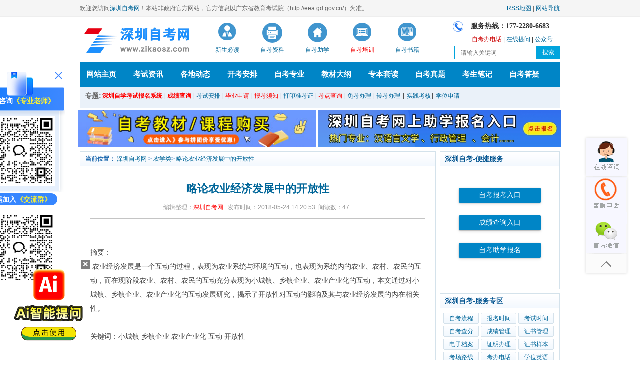

--- FILE ---
content_type: text/html
request_url: http://www.zikaosz.com/lw_nxl/15588.html
body_size: 10315
content:
<!DOCTYPE html PUBLIC "-//W3C//DTD XHTML 1.0 Transitional//EN" "http://www.w3.org/TR/xhtml1/DTD/xhtml1-transitional.dtd">
<html xmlns="http://www.w3.org/1999/xhtml">
<head>
<meta http-equiv="Content-Type" content="text/html; charset=utf-8" />
<title>略论农业经济发展中的开放性 - 深圳自考网</title>
<meta name="keywords" content="略论农业经济发展中的开放性,深圳自考,深圳自考网" />
<meta name="description" content="" />
<!--[内容页面标准代码]-->
<meta property="og:site_name" content="深圳自考网" />
<meta property="og:type" content="article"/>
<meta property="og:title" content="略论农业经济发展中的开放性_深圳自考网"/>
<meta property="og:keywords" content="略论农业经济发展中的开放性,深圳自考,深圳自考网"/>
<meta property="og:description" content=""/>
<meta property="article:published_time" content="2018-05-24CST14:20:53+00:00" />
<meta property="article:modified_time" content="2018-05-24CST14:20:53+00:00" />
<meta property="article:tag" content="略论农业经济发展中的开放性,深圳自考,深圳自考网" /> 
<meta property="og:url" content="http://www.zikaosz.com/lw_nxl/15588.html"/>
<meta property="og:image" content="http://www.zikaosz.com"/>
<meta property="og:site_name" content="深圳自考网"/>
<meta property="og:release_date" content="2018-05-24 14:20:53"/>
<!--[头条时间因子]-->
<link rel="canonical" href="http://www.zikaosz.com/lw_nxl/15588.html" />  
<meta property="bytedance:published_time" content="2018-05-24CST14:20:53+01:00" />
<meta property="bytedance:updated_time" content="2018-05-24CST14:20:53+01:00" />
<meta name="author" content="深圳自考网"/>
<meta name="copyright" content="深圳自考网">
<!--[/内容页面标准代码]-->
<base target="_blank">
<link href="/template/eyou/pc/css/zkys.css" rel="stylesheet" media="screen" type="text/css" />
<link href="/template/eyou/pc/css/global.css" rel="stylesheet" media="screen" type="text/css" />
</head>
<script language="javascript">
function fontZoom(size){ 
document.getElementById('detial_text').style.fontSize=size+'px';
}
</script>

<body class="articlelist">
<script src="/template/eyou/pc/js/jquery-1.8.3.min.js" type="text/javascript"></script>
<!--左侧浮动kf/交流群/公众号/小程序/二维码-->
<script src="http://www.gdszkw.com/template/gdzkw/pc/js/wx-app-ewm.js"></script> 
<script src="/template/eyou/pc/js/zx.js" type="text/javascript"></script>
<!--baidu统计-53kf-->
<script src="/template/eyou/pc/js/tongji.js" type="text/javascript"></script>
<link href="/template/eyou/pc/css/global.css" rel="stylesheet" media="screen" type="text/css" />

<style>
#topadvertisement {
	height: 90px;
	position: relative;
}
.ad {
	width: 100%;
	height: 90px;
background: url( {
eyou:global name='web_templets_pc' /
}
/images/top_2020.jpg) no-repeat center;
}
#topadvertisement div.ad2 {
	display: block;
	height: 90px;
	position: fixed;
	left: 50%;
	width: 50%;
	z-index: 7998;
	top: 37px;
}
#topadvertisement img {
	width: 27px;
	height: 27px;
	position: fixed;
	text-decoration: none;
	right: 1px;
	bottom: 73px;
	cursor: pointer;
	z-index: 7999;
}
</style>

<!--topad-->  
<script type="text/javascript" src="http://www.gdszkw.com/template/gdzkw/pc/js/top_ad.js"></script>
<!--topad-end-->

<div class="header_top">
  <div class="w960 center"> <span id="time" class="time">欢迎您访问<a href="http://www.zikaosz.com/" title="深圳自考网-深圳市自考网">深圳自考网</a>！本站<!--由《<a href="http://www.zikaosz.com/peixun/#a4" target=_blank>帕思教育培训中心</a>》提供助学服务，-->非政府官方网站，官方信息以广东省教育考试院（http://eea.gd.gov.cn/）为准。</span> <span style="float:right;"><a href="/sitemap.xml" target=_blank>RSS地图</a> | <a href="/wzdh/" target=_blank>网站导航</a></span> </div>
</div>
<a href="/" target="_blank" style="display:none;">
<div class="ad"></div>
</a>
<div class="header">
  <div class="top w960 center">
    <div class="title">
      <h1><a href="http://www.zikaosz.com/" target="_blank" title="深圳自考网" ><img src="/template/eyou/pc/images/logo.jpg" alt="深圳自考网LOGO"/></a> </h1>
    </div>
    <div class="channel">
      <ul>
        <li><a href="/ksjs/" class="home" title="深圳自考考试介绍" target="_blank" >新生必读</a></li>
        <li><a href="/zl/" class="ask" title="深圳自考自考资料">自考资料</a></li>
        <li><a href="/zsjz/"  class="query" title="深圳自考助学报名">自考助学</a></li>
        <li><a href="/peixun/" class="net"  title="深圳自考网培训招生" target="_blank" ><span class="red">自考培训</span></a></li>
        <li class="last"><a href="http://www.zikaosz.com/hot/25480.html" class="blog" target="_blank"   title="深圳自考网考试用书">自考书籍</a></li>
      </ul>
    </div>
    <div class="countdown">
      <p class="fr an1 tel"> 服务热线：177-2280-6683 </p>
      <p class="fr1"><a href="/szzkb/" target="_blank" title="深圳市及各区自考办地址及电话"><font color="#c00">自考办电话</font></a> | <a href="/lxwm/26283.html" target="_blank" title="深圳自考网在线提问">在线提问</a> | <a href="/weixin/" target="_blank" title="深圳自考网微信公众号">公众号</a></p>
      <!-- 搜索 -->
      <script charset="utf-8" language="javascript" src="/template/eyou/pc/js/ss_idx.js"></script>
      <!-- end -->
	</div>
    <!--NAV_END--> 
  </div>
  <!-- //top --> 
  <!-- //菜单 -->
  <div class="newSeowhyNav">
    <div class="navleft"></div>
    <ul>
      <li><a href='/'  target="_blank" >网站主页</a></li>
      <li><a href='/news/'  rel='dropmenu2' target="_blank" >考试资讯</a></li>
      <li><a href='/szzk/' target="_blank"  >各地动态</a></li>
      <li><a href='/ksap/' target="_blank"  >开考安排</a></li>
      <li><a href='/zy/'  target="_blank" >自考专业</a></li>
      <li><a href='/jcdg/' target="_blank" >教材大纲</a></li>
      <li><a href='/zbld/' target="_blank" rel="nofollow">专本套读</a></li>
      <li><a href='/lnzt/' target="_blank" >自考真题</a></li>
      <li><a href='/ksbj/'  target="_blank" rel="nofollow">考生笔记</a></li>
      <li><a href='/zkdy/'  target="_blank" >自考答疑</a></li>
    </ul>
    <div class="navright"></div>
  </div>
  <div class="module blue mT10 wrapper w963">
    <div class="top">
      <div class="search">
        <div class="form"> </div>
        <div class="subnav1" > <span style="float:left; color:#666666; font-weight:bold; font-size:14px;">专题:</span> <!--<a href="/zxbm/" target="_blank" >自考助学报名系统</a>| --><a href="/selfec/" style="color:#FF0000; font-weight:bold;" >深圳自学考试报名系统</a>| <a href="/cjcxxt/"  title="深圳自考分数查询" style="color:#FF0000; font-weight:bold;"><font >成绩查询</font></a>| <a href="/ksap/" target="_blank"  >考试安排</a>| <a href="/bysq/" style="color:#FF0000;" >毕业申请</a>| <a href="/zklc/" target="_blank" style="color:#FF0000;">报考须知</a>| <a href="/wd_zkz/" target="_blank" >打印准考证</a>| <a href="/kclx/" style="color:#FF0000;">考点查询</a>| <a href="/mkzc/">免考办理</a>| <a href="/zkgd/">转考办理</a> | <a href="/sjkh/">实践考核</a>| <a href="/xwsq/" >学位申请</a> </div>
      </div>
      <!-- //search --> 
    </div>
  </div>
 <script type="text/javascript" src="/template/eyou/pc/js/2021adv.js"></script> 
</div>
</div>
<!-- //header --> 

<!-- /header -->
<div class="main clearfix">
<div class="main_point">
  <div class="side">
    <div class="tit">
      <div class="position"><b>当前位置：</b> <a href="http://www.zikaosz.com/">深圳自考网</a> >
<a href="/lw_nxl/">农学类</a>>
<a href="http://www.zikaosz.com/lw_nxl/15588.html">略论农业经济发展中的开放性</a></div>
    </div>
    <div class="content detail">
      <h1><a href="http://www.zikaosz.com/lw_nxl/15588.html">略论农业经济发展中的开放性</a></h1>
      <p class="info"><span>编辑整理：<a href="http://www.zikaosz.com/">深圳自考网</a></span> <span>发布时间：2018-05-24 14:20:53</span><span>阅读数：<script type="text/javascript">
    function tag_arcclick(aid)
    {
        var ajax = new XMLHttpRequest();
        ajax.open("get", "/index.php?m=api&c=Ajax&a=arcclick&aid="+aid+"&type=view", true);
        ajax.setRequestHeader("X-Requested-With","XMLHttpRequest");
        ajax.setRequestHeader("Content-type","application/x-www-form-urlencoded");
        ajax.send();
        ajax.onreadystatechange = function () {
            if (ajax.readyState==4 && ajax.status==200) {
        　　　　document.getElementById("eyou_arcclick_1721124350_"+aid).innerHTML = ajax.responseText;
          　}
        } 
    }
</script><i id="eyou_arcclick_1721124350_15588" class="eyou_arcclick" style="font-style:normal"></i> 
<script type="text/javascript">tag_arcclick(15588);</script></span></p>
      <div class="txt">
        <div id="detial_text"> <br>                             摘要：<BR>&nbsp;农业经济发展是一个互动的过程，表现为农业系统与环境的互动，也表现为系统内的农业、农村、农民的互动，而在现阶段农业、农村、农民的互动充分表现为小城镇、乡镇企业、农业产业化的互动，本文通过对小城镇、乡镇企业、农业产业化的互动发展研究，揭示了开放性对互动的影响及其与农业经济发展的内在相关性。&nbsp;<BR><BR>关键词：小城镇 乡镇企业 农业产业化 互动 开放性&nbsp;<BR><BR>&nbsp;小城镇、乡镇企业、农业产业化三者是一个有机结合的完整系统。系统内部诸要素之间，系统与外部环境之间，无时无刻不在进行着相互作用。马克思主义认为，矛盾是事物发展的根本动力，而矛盾就是相互作用。因此，小城镇、乡镇企业、农业产业化三者互动发展的动力就来自于三者各自内部诸要素之间的相互作用、三者之间的相互作用以及三者与外部环境之间的相互作用。相互作用是普遍的，但普遍的相互作用仅仅是可能性，而并非现实性，也就是说相互作用是需要条件的。而所谓开放性原则，就是不孤立地看待系统中的每一要素，承认并利用这种相互作用，通过制定各种，实施各种措施，破除各个要素间的阻碍，建立通道，创造条件，将要素间相互作用的可能性变为现实性，在作用中求互动，在互动中求发展。<BR>&nbsp;农村系统内部的相互作用与互动发展有赖于小城镇、乡镇企业、农业产业化三者之间的相互开放；系统与环境的相互作用与互动发展有赖于三者同步对外开放。无论是三者内部的开放还是对外开放都是在借助政府的“有形之手”与市场的“无形之手”，根据选择原理、比较优势原理、要素禀赋原理，不断发展外向性产业和产品，提高外向度的过程。这种开放性在经济发展实践中，一方面表现为政策引导（如，消除城乡二元结构的政策、优势产业扶持政策、消除地域分割和地方保护的政策等等），为互动发展创造条件；另一方面表现为市场推动(如，农业产业化链条的构建与延伸、乡镇企业集群的形成、小城镇对资源流动的聚辐等等)，为互动发展配置资源。<BR><BR>&nbsp;坚持开放性原则是小城镇、乡镇企业、农业产业化三者互动发展必然要求<BR><BR>&nbsp;首先，从国际大环境看，中国政府作为世贸组织的一员，有义务按照世贸组织规则的要求，逐步实现自己在相关领域对外开放的承诺。世贸组织是市场经济国家和地区的政府间组织，世贸组织对其成员起约束作用的是它那一套按照市场经济规则所制定的法律和法规。世贸组织的法律体系所规范的领域，主要可以分为四个大的方面，而这四个方面无不涉及农业、农村和农民问题。第一个方面是货物贸易领域，就是产品的进出口。这涉及到农产品的进出口问题，这会对我国农业产生较大影响，人们给予关注最多的就是这一领域。第二方面是服务业领域。作为世贸组织的成员，它的服务业领域也必须对外开放，这对我国的农业和农村经济必将产生越来越深刻的影响，因为外资的金融、保险和流通等经营性机构有可能在这样的背景下逐步进入我国的农业和农村。第三个方面是和前两个领域有关的知识产权问题。这和我国农业的关系也非常密切，因为这涉及到不少动植物品种以及有些农药、化肥的专利问题。第四就是投资领域。允许外资进入所有对外开放的经济和社会领域。小城镇、乡镇企业、农业产业化三者互动发展，必然要涉及贸易领域、服务业领域、知识产权领域和投资领域，在开放的大环境中，甚至可以说，没有这四个领域支持，小城镇、乡镇企业、农业产业化的发展将困难重重，更不用说三者互动发展。<BR>&nbsp;其次，从国内经济发展看，经过二十多年的不懈努力，中国的对外开放已经进入“引进来”和“走出去”相结合的新阶段。江泽民同志在十六大报告中指出：“适应经济全球化和加入世贸组织的新形势，在更大范围、更广领域和更高层次上参与国际经济技术合作和竞争，充分利用国际国内两个市场，优化资源配置，拓宽发展空间，以开放促改革促发展”。“坚持‘引进来’和‘走出去’相结合，全面提高对外开放水平”。 “走出去”首先是一个空间概念，于小城镇、乡镇企业、农业产业化而言就是利用各自的比较优势，提高核心竞争力，积极参与到国际资源市场的流通和分配当中去。同时，“走出去”又不仅仅是一个空间概念，它还应包括观念、政策和策略的开放性。因为，随着改革开放的深入和我国加入世贸组织，市场化、国际化的进程不断加快，我国农业面临着强有力的国际竞争。这种竞争是全方位的，外向型产业和产品如此，内向型产业和产品也是如此。也就是说，不管小城镇、乡镇企业、农业产业化面向的是谁，都应该同时利用国内和国际两大市场，始终把开放性作为三者互动发展的重要支撑点。<BR>&nbsp;再次，从深化农村经济体制改革看，随着农村经济体制改革的深化，城乡二元结构成为众多经济工作者的众矢之的，“跳出农业解决农业问题”，“跳出‘三农’解决‘三农’问题”的呼声日益高涨，这无疑是有道理的。但是，事实上，不只是城乡分割，还有行业分割、产业分割、部门分割、区域分割都桎梏着农村经济的发展，因此，当前和今后一段时间农村经济体制改革的重点正在于，统筹规划，系统协调，科学发展。一方面社会主义市场经济体系的基本特征之一就是统一开放性。统一开放的市场要求打破条块分割、地区封锁，商品和生产要素可以在不同行业、部门、地区、甚至国家之间自由流动。小城镇、乡镇企业、农业产业化三者所整合的资源有些是短缺的，如资金、技术等；有些是过剩的，如某些产品、一般劳动力等。让这些生产要素按照经济合理的原则进行流动和组合是三者互动发展的动力来源，而让三者处于统一开放的市场环境之中则是进行优化配置的前提。另一方面，小城镇、乡镇企业、农业产业化三者互动发展涉及的自变量、因变量很多，相关关系、因果关系交叉复杂，同时，生产的社会联系和交换的范围也在扩大，这都需要有一个更加开放的环境和制度安排。因此不断深化的农村经济体制改革，客观上要求为小城镇、乡镇企业、农业产业化三者互动发展创造更加广阔的空间，也客观上要求三者更加开放。<BR>&nbsp;坚持开放性，对促进小城镇、乡镇企业、农业产业化三者互动发展的持续健康运行是绝对重要的，但是，坚持开放，还要不忘保护。小城镇、乡镇企业、农业产业化三者互动发展从根本上依靠的是统一开放、竞争有序的市场体系，但由于农业自身的弱质性和农产品需求弹性较小等因素的影响，农业在市场竞争中处于不利的地位，完全依靠市场机制把经济资源配置到农村是不可能的，因此，政府必须发挥好宏观调控作用，即政府通过制定城乡协调发展政策，加强对农业的支持和保护，从根本上改变农业发展缺乏后劲的局面。从国际环境看，中国已成为世贸组织的一员。庞大的国际市场对中国农业而言，既是机遇也是挑战。农产品国际市场不完全是经济学意义上的竞争市场。政府对农业的支持，是建立、保持和提高农产品比较优势的重要因素。而我国对农业的支持力度明显不足。WTO认可我国在基期（1996—1998年）的综合支持量为294.02亿元，占农业总产值的1.44%，而同期我国农业税费负担不少于1200亿元，实际总的支持量为-900亿元，国内支持水平为-5%[1]。因此，深化税费政策、深化财政体制、金融体制和农村流通体制改革，并用足“绿箱政策”，用好“黄箱政策”，加大对农业的投入和保护力度，加强小城镇、乡镇企业、农业产业化互动发展中的薄弱环节，促进农村经济的全面发展，既是完善农村市场经济体制的客观要求，也是在城乡统一开放的市场体系中，解决“三农”问题不可或缺的措施。<BR><BR>&nbsp;该文为郑生权教授主持的河北省哲学社会科学基金项目：“小城镇、乡镇企业、农业产业化三者互动发展研究”课题的阶段性成果之一。<BR><BR>参考文献：<BR>&nbsp;[1] 朱希刚 提高农产品国际竞争力学术研讨会综述 农业经济问题 2002.12 P10
</span>
<span> </div>
        
		<div class="seo-btn-box seo-btn-box-one">
		    <div class="seo-btn-item"><a class="seo-btn-item-bd seo-btn-item-first" href="http://www.zikaosz.com/zxbm/" target="_blank" rel="noopener">我已了解，立即报名</a></div>
		    <div class="seo-btn-item"><a class="seo-btn-item-bd seo-btn-item-second ewm_tc2" href="http://www.zikaosz.com/lxwm/26283.html" target="_blank" rel="noopener">还不清楚，马上咨询</a></div> 
		</div>
      </div>
         
    <div style="padding: 10px 0px;line-height: 26px;font-size: 15px;color: #565656;border-top: 1px dashed #c4c4c4;border-bottom: 1px dashed #c4c4c4;">
    <p><b>本文标签：</b><a href="http://www.zikaosz.com/" target="_blank" title="深圳自考网">深圳自考</a>&nbsp;<a href="/lw_nxl/" target="_blank" title="农学类">农学类</a>&nbsp;<a href="http://www.zikaosz.com/lw_nxl/15588.html" target="_blank" title="略论农业经济发展中的开放性">略论农业经济发展中的开放性</a></p>
    <p><b>转载请注明：</b>文章转载自（<a href="http://www.zikaosz.com" title="深圳自考网">http://www.zikaosz.com</a>）</p>
    <p><b>本文地址：</b><a href="http://www.zikaosz.com/lw_nxl/15588.html" title="略论农业经济发展中的开放性">http://www.zikaosz.com/lw_nxl/15588.html</a></p>
    </div>

    <div id="hbzkw_share">             
               <div class="bdsharebuttonbox"><a href="#" class="bds_more" data-cmd="more">分享到：</a><a href="#" class="bds_qzone" data-cmd="qzone" title="分享到QQ空间">QQ空间</a><a href="#" class="bds_tsina" data-cmd="tsina" title="分享到新浪微博">新浪微博</a><a href="#" class="bds_tqq" data-cmd="tqq" title="分享到腾讯微博">腾讯微博</a><a href="#" class="bds_renren" data-cmd="renren" title="分享到人人网">人人网</a><a href="#" class="bds_weixin" data-cmd="weixin" title="分享到微信">微信</a></div>
<script>window._bd_share_config={"common":{"bdSnsKey":{},"bdText":"","bdMini":"1","bdMiniList":["mshare","qzone","tsina","bdysc","weixin","renren","tqq","bdxc","kaixin001","tqf","tieba","douban","bdhome","sqq","thx","ibaidu","meilishuo","mogujie","diandian","huaban","duitang","hx","fx","youdao","sdo","qingbiji","people","xinhua","mail","isohu","wealink","iguba","twi","h163","evernotecn","copy","print"],"bdPic":"","bdStyle":"0","bdSize":"32"},"share":{"bdSize":16}};with(document)0[(getElementsByTagName('head')[0]||body).appendChild(createElement('script')).src='http://bdimg.share.baidu.com/static/api/js/share.js?v=89860593.js?cdnversion='+~(-new Date()/36e5)];</script>       
                </div>
      <br/>
       <!--ad_weixin-->
         <div style="text-align: center;"><script src="/template/eyou/pc/js/adwx.js" type="text/javascript"></script></div>
        <div class="netx" style="font-size: 13px;color: #868686;margin-top: 0px">
        <p style="color:red;"><strong>《深圳自考网》免责声明：</strong></p>
        <p>1、由于考试政策等各方面情况的调整与变化，本网提供的考试信息仅供参考，最终考试信息请以省考试院及院校官方发布的信息为准。</p>
        <p>2、本站内容部分信息均来源网络收集整理或来源出处标注为其它媒体的稿件转载，免费转载出于非商业性学习目的，版权归原作者所有，如有内容与版权问题等请与本站联系。联系邮箱：812379481@qq.com </p>
      </div>
        <div class="netx">
          <p>
    <a href='/lw_nxl/14808.html' title='用知识产权解农业产业化之困'> 上一篇：用知识产权解农业产业化之困 </a>
</p>
          <p>
    <a href='/lw_nxl/15724.html' title='农业上市公司融资结构研究'> 下一篇：农业上市公司融资结构研究 </a>
</p>
        </div>
      </div>
    </div>
    <div class="side">
      <div class="tit">
        <h4 class="do">与《<a href="http://www.zikaosz.com/lw_nxl/15588.html">略论农业经济发展中的开放性</a>》的相关文章</h4>
      </div>
      <div class="content swop">
        <ul class="do_list clearfix">
                   </ul>
      </div>
    </div>
  </div>
 <div class="main_right">
    <div class="side">
      <div class="tit">
        <h4 align="center">深圳自考-便捷服务</h4>
      </div>
      <div class="ewm" style="border:1px solid #d4e2eb; border-top:0;" align="center"> <script charset="gb2312" language="javascript" src="/template/eyou/pc/js/kjcx.js"></script> </div>
    </div>
    <div class="side">
      <div class="tit">
        <h4 align="center">深圳自考-服务专区</h4>
      </div>
      <div class="content tool">

	         <a href="/zklc/" target="_blank" title='自考流程'>自考流程</a>
             <a href="/zksj/" target="_blank" title='报名时间'>报名时间</a>
             <a href="/kssj/" target="_blank" title='考试时间'>考试时间</a>
             <a href="/zkcf/" target="_blank" title='自考查分'>自考查分</a>
             <a href="/cjgl/" target="_blank" title='成绩管理'>成绩管理</a>
             <a href="/zsgl/" target="_blank" title='证书管理'>证书管理</a>
             <a href="/dzda/" target="_blank" title='电子档案'>电子档案</a>
             <a href="/zmbl/" target="_blank" title='证明办理'>证明办理</a>
             <a href="/zsyb/" target="_blank" title='证书样本'>证书样本</a>
             <a href="/kclx/" target="_blank" title='考场路线'>考场路线</a>
             <a href="/kbdh/" target="_blank" title='考办电话'>考办电话</a>
             <a href="/xwyy/" target="_blank" title='学位英语'>学位英语</a>
            
      
        </div>
    </div>
    <div class="side" >
     <!--  <div id="float">
      <div class="tit">
        <h4 align="center">深圳自考招生老师</h4>
      </div>
      <div  class="content topics">
     <div style="text-align: center; font-size: 14px;"><img alt="深圳自考网招生老师" src="http://www.gdszkw.com/template/gdzkw/pc/images/weixin.jpg" style="height:150px; width:150px">
   <p>咨询报名报考等相关问题<br>
（请扫码添加<color style="color: red;">[招生老师]</color>）</p>
</div>
      </div>
         </div>-->
<style>
.side .tit .curr { border-bottom: 2px solid #006699;}
.side .tit .normal {color: #868686;border-bottom: 0;}
 </style>     
<div id="float">
<!--weixin-rigth-->
<script type="text/javascript" src="/template/eyou/pc/js/zikaogd_right_weixin.js"></script>
<!--weixin-rigth-end-->
</div>		 
<script type="text/javascript" src="/template/eyou/pc/js/s.js"></script>
   <script src="/template/eyou/pc/js/fixed.js" type="text/javascript"></script>
      
    <div class="side">
      <div class="tit">
        <h4><a href="/news/" title="深圳自考考试动态">深圳自考-考试动态</a></h4>
        <a href="/news/" title="深圳自考考试动态" target="_blank" class="more">更多>></a> </div>
      <div class="content stu">
        <ul class="do_list">
                    <li> <a href="/cjcx/27218.html" target="_blank" title="深圳市2024年4月自考成绩查询时间公布！"  class="do_list_a">深圳市2024年4月自考成绩查询时间公布！</a></li>
                    <li> <a href="/news/27175.html" target="_blank" title="广州应用科技学院查询2024年成人高等教育学士学位外国语水平考试成绩的通知"  class="do_list_a">广州应用科技学院查询2024年成人高等教育学士学位外国语水平考试成绩的通知</a></li>
                    <li> <a href="/news/27174.html" target="_blank" title="五邑大学2024年成人高等教育学士学位外国语水平考试报考公告"  class="do_list_a">五邑大学2024年成人高等教育学士学位外国语水平考试报考公告</a></li>
                    <li> <a href="/gzzkzkzdy/26605.html" target="_blank" title="2023年10月深圳自学考试打印准考证时间？"  class="do_list_a">2023年10月深圳自学考试打印准考证时间？</a></li>
                    <li> <a href="/bmbk/26594.html" target="_blank" title="2023年10月深圳自学考试报名报考时间"  class="do_list_a">2023年10月深圳自学考试报名报考时间</a></li>
                    <li> <a href="/cjcx/26421.html" target="_blank" title="深圳2023年1月延期自学考试成绩查询流程"  class="do_list_a">深圳2023年1月延期自学考试成绩查询流程</a></li>
                    <li> <a href="/cjcx/26417.html" target="_blank" title="深圳2023年1月自学考试延期考试成绩查询时间已公布！"  class="do_list_a">深圳2023年1月自学考试延期考试成绩查询时间已公布！</a></li>
                    <li> <a href="/gzzkzkzdy/26376.html" target="_blank" title="深圳2023年4月自学考试延期考试准考证打印入口及流程"  class="do_list_a">深圳2023年4月自学考试延期考试准考证打印入口及流程</a></li>
                    <li> <a href="/gzzkzkzdy/26344.html" target="_blank" title="深圳2023年1月自学考试延期考试准考证打印入口及流程"  class="do_list_a">深圳2023年1月自学考试延期考试准考证打印入口及流程</a></li>
                  </ul>
      </div>
    </div>
      
    <div class="side">
      <div class="tit">
        <h4><a href="/zkdy/" target="_blank">深圳自考-常见问答</a></h4>
        <a href="/zkdy/" target="_blank" class="more">更多>></a> </div>
      <div class="content stu">
        <ul class="do_list">
                   <li> <a href="/zkdy/27205.html" target="_blank" title="深圳自考答题注意事项有哪些？"  class="do_list_a">深圳自考答题注意事项有哪些？</a></li>
                    <li> <a href="/zkdy/27204.html" target="_blank" title="深圳自考如何提高通过率呢？"  class="do_list_a">深圳自考如何提高通过率呢？</a></li>
                    <li> <a href="/zkdy/27203.html" target="_blank" title="深圳自考英语有哪些学校？"  class="do_list_a">深圳自考英语有哪些学校？</a></li>
                    <li> <a href="/zkdy/27202.html" target="_blank" title="深圳自考考试难度与报考专业有关吗？"  class="do_list_a">深圳自考考试难度与报考专业有关吗？</a></li>
                    <li> <a href="/zkdy/27201.html" target="_blank" title="深圳自考毕业论文撰写要求有哪些？"  class="do_list_a">深圳自考毕业论文撰写要求有哪些？</a></li>
                    <li> <a href="/zkdy/27199.html" target="_blank" title="2024年深圳自考备考需要注意什么？"  class="do_list_a">2024年深圳自考备考需要注意什么？</a></li>
                    <li> <a href="/zkdy/27198.html" target="_blank" title="深圳自考先报名还是先备考比较好？"  class="do_list_a">深圳自考先报名还是先备考比较好？</a></li>
                    <li> <a href="/zkdy/27196.html" target="_blank" title="深圳自学考试怎么报名？"  class="do_list_a">深圳自学考试怎么报名？</a></li>
                    <li> <a href="/zkdy/27190.html" target="_blank" title="快速通过深圳自考的得分技巧有哪些？"  class="do_list_a">快速通过深圳自考的得分技巧有哪些？</a></li>
                    <li> <a href="/zkdy/27189.html" target="_blank" title="深圳自考专业性强类专业有哪些呢？"  class="do_list_a">深圳自考专业性强类专业有哪些呢？</a></li>
                  </ul>
      </div>
    </div>
</div>
</div> 
</div>
 </div>
<!-- //底部模板 -->
<div class="footer">
  <p> Copyright © 2012-2022  <a href="http://www.zikaosz.com/" title="深圳自考网">深圳自考网（www.zikaosz.com）</a> All Rights Reserved<br>
  版权所有：深圳市深集信教育科技有限公司  备案号：粤ICP备19160122号<br>
  <p>声明：本站为深圳自考民间交流网站，最新自考动态请各位考生以省教育考试院、各市自考办最新通知为准。<br> </div> 
<!-- /footer -->
</body>
</html>


--- FILE ---
content_type: text/css
request_url: http://www.zikaosz.com/template/eyou/pc/css/global.css
body_size: 7520
content:
@charset "utf-8";
/*Css Reset*/
body,div,dl,dt,dd,ul,ol,li,h1,h2,h3,h4,h5,h6,pre,form,fieldset,input,textarea,p,blockquote,th,td {margin:0;padding:0;background:none;}
table{border-collapse:collapse;border-spacing:0;}
fieldset,img{border:0;}
address,caption,cite,code,dfn,em,th,var{font-style:normal;font-weight:normal;}
ul,li,ol,dl,dt,dd{list-style:none;}
caption,th{text-align:left;}
h1,h3,h4,h5,h6{font-size:100%;font-weight:normal;}
q:before,q:after{content:'';}
abbr,acronym{border:0;}
em,i{font-style:normal;}
button{cursor:pointer;}
body{font-size:12px;font-family:Tahoma,Arial,"����";color:#444;}
a{color:#006699;text-decoration:none;}
a:hover{color:#f60;text-decoration:underline;}
body{background:#fff }

.header .title img{width: 220px;}

.lines{ width:98%; height:5px; margin-bottom:5px; border-bottom:1px #CCC dashed; }
/* ������� */

.clearfix:after {clear: both;content: '.';display: block;visibility: hidden;height: 0;}
.clearfix {display: inline-block;}
* html .clearfix {height: 1%;}
.clearfix {display: block;}


.dede_pages ul{
	float:left;
	padding:12px 0px 12px 16px;
	line-height: 22px;
}
.dede_pages ul li{
	float:left;
	font-family:Tahoma;
	line-height:17px;
	margin:0 4px;
	border:1px solid #E9E9E9;
 list-style-type: none;
}
.dede_pages ul li a{
	float:left;
	padding:2px 8px 2px;
	color:#555;
	display:block;
}
.dede_pages ul li a:hover{
	color:#690;
	text-decoration:none;
	padding:2px 8px 2px;
}
.dede_pages ul li.thisclass,
.dede_pages ul li.thisclass a,.pagebox ul li.thisclass a:hover{
	background-color:#F8F8F8;
	padding:2px 4px 2px;
	font-weight:bold;
}
.dede_pages .pageinfo{
	line-height:21px;
	padding:12px 10px 12px 16px;
	color:#999;
}
.dede_pages .pageinfo strong{
	color:#555;
	font-weight:normal;
	margin:0px 2px;
}
.side .detail .txt a{ text-decoration:none; }

/*��ɫ*/
.orange,.orange a{color:#e44101!important;}
.orange2,.orange2 a{color:#de500a!important;}
.orange3,.orange3 a{color:#f50!important;}
.red,.red a{color:#f20202!important;}
.blue,.blue a{}
.blue2,.blue2 a{color:#4184d9!important;}
.blue3,.blue3 a{color:#006ffd!important;}
.green,.green a{color:#408b07!important;}
.green2,.green2 a{color:#43880e!important;}
.black,.black a{color:#333!important;}
.dark_red,.dark_red a{color:#a35429!important;}

/*���*/
.main{width:960px; margin:0 auto;}
.main_left{width:240px; float:left;}
.main_mid{width:464px; float:left; margin-left:8px;}
.main_right{width:240px; float:right;}
.main_point{width:712px; float:left;}

/*.banner{width:958px; margin:8px auto 0;}*/
#zikaoliucheng{width:958px; margin:8px auto 0; border:1px solid #ccc; position:relative; background:url(../images/hbzkwad.jpg) no-repeat 0 0; height:113px;}
.ad_box{margin:8px 0 0;}
.fl{float:left;}
.fr{float:right;}
.solidhr{border:0; border-top:1px #d4e2eb solid; margin:6px 0;}

/*��������*/
.passport{height:30px; width:960px; margin:0 auto; text-align:left; line-height:28px;}
.passport a{color:#444; padding:0 2px;}

/*ͷ��*/
.head{width:960px; margin:0 auto; height:85px;}
.head .logo{float:left; margin:13px 0 0 6px; display:inline; text-indent:-9999px; width:195px; height:64px; background:url(../images/logo.gif) no-repeat;}
.head .logo a{width:195px; height:64px; display:block;}
.head .channel{float:left; height:62px; margin:12px 0 0 10px;}
.head .channel li{float:left; background:url(../images/line01.png) repeat-y right; padding:0 17px;}
.head .channel li.last{background:none;}
.head .channel a{float:left; height:15px; line-height:14px; padding-top:47px; width:50px; text-align:center;}
.head .channel a.home{background:url(../images/navpic01.png) no-repeat;}
.head .channel a.query{}
.head .channel a.ask{background:url(../images/navpic03.png) no-repeat;}

.head .channel a.blog{background:url(../images/navpic05.png) no-repeat;}
.head .channel a.bbs{}
.head .countdown{float:right; width:240px; height:54px; line-height:27px; text-align:center; color:#333; margin-top:14px;}
.head .countdown span{color:#fff;}
.head .countdown #currenttime{ display:block;height:22px; line-height:22px; padding-top:5px;}
.head .countdown b{color:#ffea00;}

/*��������*/
.nav{width:960px; margin:0 auto;height:71px;}
.nav ul{height:36px;}
.nav ul li{float:left; padding:0 15px;  line-height:34px; font-size:14px;}
.nav ul li.last{background:none;}
.nav ul li a{color:#fff;}
.nav ul li.curr a{color:#f6ff00; font-weight:bold;}
.nav div{text-align:center; line-height:32px; color:#a2bdd0;} 
.nav div a{color:#46708d; padding:0 4px;}


.hotword{margin:8px 0 0; height:16px;}
.hotword a{color:#999; text-decoration:underline;}
.hotword a:hover{color:#035490;}

/*ģ�����*/   /* bug  */
.side{margin:8px 0 0; width:100%;}
.side .tit{background:url(../images/side_bg.png) repeat-x; border:1px solid #d4e2eb; height:28px; line-height:28px;}
.side .tit h4{float:left;z-index:50; font-size:14px; color:#035490; font-weight:bold; margin-left:-1px; padding-left:10px; position:relative;}

/*���Ƿ���*/
.side .tit h4.do{background:url(../images/series_tit.png) no-repeat 6px center; padding-left:26px; margin:0;}
.side .tit a.more{float:right; padding-right:6px; color:#477291;}
.side .content{border:1px solid #d4e2eb; border-top:0; padding:4px 8px; height:1%; overflow:hidden;}
.side .position{padding-left:10px; color:#256EB1;}
.side .module ul{ padding:0px; margin:0px;}
.side .module a{ height:24px;overflow:hidden;}

/*Բ��*/
.side .do_list li{background:url(../images/line03.png) no-repeat left center;padding-left:10px;line-height:24px;width: 320px;float: left;}
/*����*/
.side .tg_list li{ padding:0 10px 0 15px; line-height:24px; height:24px;}

/*��ʱ��*/
.side .time_list li{line-height:24px; height:24px; *line-height:22px; *height:22px;}
.side .time_list li a{float:left; font-size:14px;}
.side .time_list li span{float:right; color:#a8a8a8;}

/*�Կ�������*/
.side .tool{padding:5px 5px 10px;}
.side .tool a{background:url(../images/btn02.png) no-repeat; display:inline-block; width:71px; height:22px; line-height:22px; text-align:center; margin:4px 0 0 1px;}

/*ר���Ƽ�*/
.side .topics .pic{padding:8px 0 0;display:block;height: 100px;overflow:hidden;text-align: center;}
.side .topics ul{padding-top:4px;}

/*��Ѷ΢��*/
.side .weibo,.side .weibo iframe{ margin:0px; padding:0px;}

/*�����Կ�����*/
.side .people{ margin:0px; padding:0px;}
.side .people ul{ margin:0px 0px 0px 5px; height:1%;padding:8px 0px 0px 53px; background:url(../images/zikaorenwu.png) no-repeat 0px 8px;}
.side .people li{padding:0px;width:169px; height:70px; line-height:53px;}
.side .people .pic{float:left; display:block; width:53px; height:53px; border:1px solid #aeadad; overflow:hidden;}
.side .people h3{display:inline-block; width:158px; padding-left:6px; color:#035490; font-weight:bold; line-height:1.6;}
.side .people span{display:inline-block; width:158px; padding-left:6px; color:#888; line-height:1.3;}

/*��ʡ�Կ���Ϣ*/
.side .infod .pic{border-bottom:1px dashed #a5b1b9; padding-bottom:10px; margin-bottom:4px;}
.side .infod .pic a{width:104px; text-align:center; display:inline-block; color:#b80b0b;}
.side .infod .pic a:hover{text-decoration:none;}

/*�����ض�*/
.side .policy{padding:4px 8px 8px;}
.side .policy h4{color:#035490; font-weight:bold; line-height:1.5; height:20px; margin-top:7px;}
.side .policy .btn01 a{background:url(../images/btn03.png) no-repeat; display:inline-block; width:105px; height:22px; line-height:22px; text-align:center; margin:4px 1px 0 1px;}
.side .policy .btn02 a{ display:inline-block; width:103px; border:1px solid #d5e2eb; line-height:16px; text-align:center; margin:4px 1px 0 1px; padding:4px 0; color:#256EB1;}
.side .policy .btn02 a span{color:#9f9f9f;}
.side .policy .btn02 a:hover{text-decoration:none;}
.side .policy .policy_list li{padding-left:10px; line-height:18px;}
.side .policy .policy_list li.un{background:none;}

.side .policy .policy_list li.un a,.side .policy .link{color:#237c5c; text-decoration:underline;}
.side .policy .policy_num li{list-style:decimal; color:#256EB1; line-height:1.4; margin-top:4px;}
.side .policy .policy_num{padding-left:20px;}

.side .policy .hr{border:0; border-top:1px #d4e2eb solid; margin:6px 0;}

/*�Կ�֤������*/
.side .certifi a{width:104px; text-align:center; display:inline-block; margin:4px 2px;}
.side .certifi a:hover{text-decoration:none;}

/*�����Կ��ʴ�*/
.side .ask li{display:inline; float:left; width:216px; margin-left:4px; padding-left:10px; line-height:24px;}

/*�人�Կ��۽�*/
.side .focus{padding:4px 8px 8px;}
.side .focus ul{width:222px;}
.side .focus li{ padding-left:20px; line-height:24px; border-bottom:1px dashed #b3bcc7; float:left; width:90px;}

/*����ָ��*/
.side .guide{padding:10px 8px 16px;}
.side .guide .tab{border-left:1px solid #c3d4e0; width:440px; margin:0 0 0 4px;}
.side .guide .tab li{border-right:1px solid #c3d4e0; border-bottom:1px solid #c3d4e0; float:left; width:auto; padding:0px 23px; height:25px; line-height:24px; border-top:1px solid #c3d4e0; text-align:center; color:#3685be; font-size:14px; cursor:pointer;}
.side .guide .tab li.curr{color:#035490; height:26px; border-bottom:0; font-weight:bold;}
.side .guide .tg_list li{height:28px; line-height:28px;}

/*�ɼ���ѯ*/
.side .query{padding:20px 8px 20px;}
.side .query h2{text-align:center; color:#1a1a1a; font-weight:bold; font-size:18px; height:28px;}
.side .query .export{border:1px solid #d9e4ea; border-bottom:0; background:#fbfdff; width:600px; margin:8px auto 0;}
.side .query .export h4{height:33px; line-height:32px; border-bottom:1px solid #d9e4ea; font-size:14px; font-weight:bold; color:#035490; padding-left:14px;}
.side .query .export .list li{background:url(../images/line04.png) no-repeat 18px center; padding-left:26px; line-height:28px; border-bottom:1px solid #d9e4ea;}
.side .query .export .btn{border-bottom:1px solid #d9e4ea; padding:10px 0 10px 20px; width:580px;}
.side .query .export span{float:left; line-height:28px; margin-right:4px; color:#51728b; font-weight:bold;}
.side .query .export input{float:left; height:16px; padding:5px; border:1px solid #90a9b7; vertical-align:middle; margin-right:4px;}
.side .query .export button{float:left; border:none; color:#fff; font-size:14px; font-weight:bold; height:28px; padding:0; text-align:center; width:60px; vertical-align:middle; margin-right:4px;}

/*�����ʼǱ��*/
.series_side .tit h4{float:left; font-size:14px; color:#035490; font-weight:bold; background:url(../images/series_tit.png) no-repeat 6px center;  padding-left:26px;}
.side .sertab{padding:0; border-left:0;}
.side .sertab td{background:url(../images/line04.png) no-repeat 9px center; padding:5px 5px 5px 18px; border-left:1px solid #d4e2eb;  border-bottom:1px solid #d4e2eb;}
.side .sertab .explain{background:#fbfdff; color:#8a8a8a; line-height:1.8; padding:10px; border-left:1px solid #d4e2eb;}
.side .sertab .explain b{color:#606060;}

/*�����ʼ��б�*/
.side .series{padding:10px; background:#fbfdff;}
.side .series .time_list li{line-height:28px; height:28px; *line-height:26px; *height:26px;}

/*�����ʼ��б�*/
.side .notes{padding:10px;}
.side .notes .time_list li{line-height:28px; height:28px; *line-height:26px; *height:26px;}

/*��������*/
.side .papers{padding:0; border:0; border-right:1px solid #d4e2eb;}
.side .papers .tab td{background:url(../images/line04.png) no-repeat 9px center; padding:5px 5px 5px 18px; width:25%; line-height:1.5; border-left:1px solid #d4e2eb; border-bottom:1px solid #d4e2eb;}
.side .papers .tab .odd td{background-color:#fbfdff;}
.side .swop .testtype{ overflow:hidden; height:1%;}
.side .swop .testtype li{background:url(../images/line03.png) no-repeat 10px center; padding-left:20px; line-height:24px; float:left; }

/*���齻��*/
.side .swop{padding:10px 15px;}
.side .swop .info h4{color:#1a1a1a; font-weight:bold; font-size:18px; text-align:center; line-height:2;}
.side .swop .info h4.do{color:#035490;}
.side .swop .info h4.do img{vertical-align:middle;}
.side .swop .info p{color:#1a1a1a; font-size:14px; font-weight:bold; line-height:1.8; padding-left:20px;}
.side .swop .info .swop_num{padding-left:40px;}
.side .swop .info .swop_num li{list-style:decimal; color:#5d5d5d; line-height:1.4; margin-top:4px;}
.side .swop .info .papers_num{width:694px;}
.side .swop .info .papers_num li{background:url(../images/line03.png) no-repeat 10px center; padding-left:20px; line-height:24px; float:left; width:54px;}
.side .swop .do_list li{float:left; width:320px; padding-right:7px;}
.side .swop .do_list li a{ float:left;}
.side .swop .do_list li span{ float:right;}

.bookinfo{ width:100%; margin-top:10px;}
.bookinfo td{ height:25px; line-height:25px; padding-left:10px; border:1px solid #d4e2eb; color:#333;}
.bookinfo td input{ border:1px solid #666; height:20px; line-height:20px; font-size:14px;}

/*������ѧ����ԺУһ��*/
.side .major .major_pic{ padding:0px 5px;}
.side .major .major_pic li{float:left; line-height:20px; text-align:center; padding:10px 35px 0;}
.side .major .major_pic li img{display:block; border:1px solid #a2a2a2; width:152px; height:110px;}

/*������ϸ*/
.side .detail{padding:20px;}
.side .detail .txt{border-top:1px solid #c4c4c4; padding-top:15px; margin-top:10px; line-height:28px; font-size:14px;}
.side .detail .txt p{ line-height:1.8; margin-top:10px;}
.side .detail h1{font-size:22px; font-weight: bold; text-align:center; font-family:"微软雅黑";line-height: 50px;}
.side .detail p.info{line-height:2; text-align:center; color:#999;}
.side .detail p.info span{margin-right:6px;}
.side .detail p.info a{color:#ff0000; text-decoration:none;}
.side .detail .netx{border-top:1px solid #c4c4c4; padding-top:15px; margin-top:10px; color:#999; line-height: 2rem;}
.side .detail .netx a{color:#45735c;}

/*רҵ�б�*/
.side .prslid{padding:0; border:0; border-right:1px solid #d4e2eb;}
.side .prslid .tab td{padding:5px 5px 5px 8px; width:20%; line-height:1.5; border-left:1px solid #d4e2eb;  border-bottom:1px solid #d4e2eb;}
.side .prslid .tab .odd td{background-color:#fbfdff;}

/*רҵ����*/
.side .prsdta{padding:10px;}
.side .prsdta h1{color:#000; font-size:22px; text-align:center; font-family:"΢���ź�";}
.side .prsdta p.info{line-height:2; text-align:center; color:#999;}
.side .prsdta p.info span{margin-right:6px;}
.side .prsdta p.info strong{color:#ff5400; font-weight:normal;}
.side .prsdta .tab{border-top:1px solid #c4c4c4; margin-top:10px; padding:15px 10px 10px;}
.side .prsdta .tab th{ height:40px; padding:0 10px; border:1px solid #d9e4ea; vertical-align:middle; text-align:center; color:#256EB1;}
.side .prsdta .tab td{padding:5px 10px; border:1px solid #d9e4ea; background-color:#f8fbfe; text-align:center; color:#3e5066;}
.side .prsdta .tab .odd td{background-color:#fbfdff;}
.side .prsdta .do_list li{float:left; width:285px; font-size:14px;}

.side .cusinput{color:#333; line-height:2; padding:10px 15px;}
.side .cusinput a{ clear:both;}
/*ģ�����*/
.senior{margin:8px 0 0;}
.senior .tit{background:url(../images/side_bg.png) repeat-x; border:1px solid #d4e2eb; height:29px; line-height:28px;}
.senior .tit h4{float:left; font-size:14px; color:#035490; font-weight:bold; background:url(../images/senior.png) no-repeat 6px center;  padding-left:26px;}
.senior .tit a.more{float:right; padding-right:6px; color:#333;}
.senior .content{border:1px solid #d4e2eb; border-top:0; padding:4px 8px;}
.senior .tab{border-left:1px solid #b5c3cd;}
.senior .tab a{display:block; float:left; width:43px; height:24px; line-height:24px; text-align:center;  border-right:1px solid #b5c3cd; border-top:1px solid #b5c3cd; border-bottom:1px solid #b5c3cd; color:#718492;}
.senior .tab a.curr{height:25px; border-bottom:0; color:#035490;}
.senior .content h3{color:#b70b0b; font-size:14px; font-weight:bold; text-align:center; line-height:2;}
.senior .content p{color:#888; text-indent:2em; line-height:1.5;}
.senior .content p a{color:#237c5c; text-decoration:underline;}
.senior .content ul{ padding:8px 4px 4px; width:444px;}
.senior .content li{background:url(../images/line03.png) no-repeat left center; padding-left:10px; line-height:24px; float:left; width:212px;}

/*����ͷ��*/
.headline{margin:8px 0 0;}
.headline .tit{ border:1px solid #d4e2eb; height:34px; line-height:34px;}
.headline .tit h4{float:left; font-size:14px; color:#035490; font-weight:bold;  text-indent:-9999px; width:153px; margin-left:4px;}
.headline .tit a.rss{float:right; padding-right:6px; color:#3284c2; text-decoration:underline;}
.headline .tit a.rss:hover{color:#a20e20;}
.headline .content{border:1px solid #d4e2eb; border-top:0; padding:10px;}
.headline .headline_topics h3{ font-size:18px; font-family:"΢���ź�"; line-height:1.5; text-align:center; height:27px;}
.headline .headline_topics h3 a{color:#b80b0b;}
.headline .headline_topics ul{text-align:center; width:442px;overflow:hidden;}
.headline .headline_topics li{display:inline; color:#333; line-height:2; white-space:nowrap;}
.headline .headline_topics li a{color:#333;}
.headline .headline_topics li a:hover{color:#f60;}
.headline .headline_list .tab{margin-top:14px; border-left:1px solid #c3d4e0; width:440px;}
.headline .headline_list .tab li{ border-top:1px solid #c3d4e0; border-right:1px solid #c3d4e0; border-bottom:1px solid #c3d4e0; float:left; width:219px; height:25px; line-height:24px; text-align:center; color:#536b7d; font-size:14px; font-weight:bold; cursor:pointer;}
.headline .headline_list .tab li.curr{color:#035490; height:26px; border-bottom:0;}
.headline .headline_list .list{width:442px;}
.headline .headline_list .list li{padding:0 10px 0 15px; line-height:33px;  border-bottom:1px dashed #b3bcc2; float:left; width:417px; height:33px;}
.headline .headline_list .list li a{float:left; font-size:14px;}
.headline .headline_list .list li span{float:right; color:#a8a8a8;}

/*��������*/
.friend_links{margin:8px auto 0 auto;padding:6px 6px 4px 8px;clear:both;width:944px;border:1px solid #dfdfdf;line-height:22px;background:#fafafa;}
.friend_links strong{color:#000;}
.friend_links a{margin-right:8px; color:#6a6868;}
.friend_links a:hover{color:#f60;}
.friend_links .more{color:#adadad;}

/*��Ȩ��Ϣ*/
.footer{margin:8px auto 0 auto;padding:12px 0 10px 0;width:960px;border-top:2px solid #709ab9;text-align:center;line-height:20px;color:#444;}
.footer a{color:#0885ef;}
.footer strong{color:#444;}
.footer .subnav{color:#bbb;}
.footer .subnav a{color:#194f77;}

/*��ҳ*/
.pages{clear:both;text-align:center;}
.pages a,.pages span{display:inline-block;padding:0 7px;height:23px;line-height:23px;border:1px solid #e2e2e2;background:#f6f6f6;text-decoration:none!important;}
.pages a:hover,.pages .status{color:#fff;border:1px solid #5fa2e4;background:#70b1f1;}
.pages_course{margin-top:15px;}
.pages_letters{margin:25px 0 10px 0;}
.pages_letters{text-align:left;}
.pages_sukeuds{margin:25px 0 20px 0;}

/*�����ʼ�ѡ�*/
.series_tab{background:url(../images/series_bg.png) repeat-x; margin:8px 0 0; padding-left:10px; font-weight:bold; height:31px; border:1px solid #bfd9e8; line-height:30px; color:#2683c8;}
.series_tab a{padding:0 10px;}
.series_tab a:hover{color:#e7360d; text-decoration:none;}

/*�����ʼ�����*/
.series_search{margin:8px 0 0; height:28px; padding:7px;  border:1px solid #bed4e3; width:696px;}
.series_search span{ width:63px; height:26px; border:1px solid #7fabca; border-right:0; line-height:26px; float:left; padding-left:4px; color:#464646;}
.series_search span.do{background:none; border:0; font-weight:bold; color:#2173ac; width:auto; padding-right:6px;}
.series_search input{width:112px; float:left; height:16px; background:#fff; padding:5px; border:1px solid #7fabca; width:210px;}
.series_search button{border:none; color:#fff; float:left; margin-left:6px; height:28px; padding:0; text-align:center; width:42px; line-height:28px;}
.series_search .word{height:28px; line-height:28px; float:left; margin-left:12px;}
.series_search .word a{color:#d4451f; text-decoration:underline;}
.series_search .word a:hover{color:#035490;}
#searchlist{position:relative;z-index:51; display:none;}
#searchlist #searchitem{  width:67px; border:1px solid #7fabca; border-top:none; position:absolute;background:#fff; left:8px; top:-10px;}
#searchlist #searchitem li{ padding-left:3px; height:20px; line-height:20px; cursor:pointer;}
#indexsearch #searchitem{ left:0px; top:0px; border:1px solid #bbbbbb; border-top:none;}

/*���齻����Ŀ���*/
.swop_box{border:1px solid #d4e2eb; margin-top:8px; padding:10px;}
.swop_box td{padding:5px; border-bottom:1px dashed #c0c6cb; line-height:1.5; color:#778a98; font-size:14px;}
.swop_box td.title{background:url(../images/line04.png) no-repeat 10px center; padding-left:20px;}

/*��ѧ����*/
.zkzx_img{
	float: left;
	width: 112px;
	margin-right: 5px;
}
.helplear_box{border:1px solid #d4e2eb; margin:8px 0 0; padding:8px;}
.helplear_box li{
	border-bottom:1px dashed #b5b5b5;
	width: auto;
	padding-top: 12px;
	padding-right: 8px;
	padding-bottom: 12px;
	padding-left: 8px;
}
.helplear_box .pic{display:block; float:left; border:1px solid #dadada; margin:0 10px 0 0;}
.helplear_box .pic img{display:block;}
.helplear_box h4{
	color:#006fdc;
	font-size:14px;
	font-weight:bold;
	line-height:28px;
	height:28px;
	width: auto;
}
.helplear_box .info{color:#384e6a; line-height:1.8;}
.helplear_box .link{color:#865c4d; line-height:1.5;}

/*�Կ�ר����*/
.literlear_box{margin:8px 0 0;}
.literlear_box h4{color:#1a1a1a; font-weight:bold; font-size:18px; text-align:center; line-height:40px; height:40px;}
.literlear_box ul{margin:0 -4px; width:724px;}
.literlear_box li{float:left; display:inline; width:218px; height:220px; padding:6px; border:1px solid #a8bac5; position:relative; margin:10px 4px 0;}
.literlear_box li h5{color:#1d6ab5; text-align:center; line-height:2; font-weight:bold;}
.literlear_box .info{color:#384e6a; line-height:1.5;}
.literlear_box .meta{color:#868686; line-height:2;}
.literlear_box .meta span{color:#000;}
.literlear_box li .link{text-align:center;}
.literlear_box li .link a{ padding-left:8px; padding-right:6px; color:#865c4e; line-height:2;}
.literlear_box li .tg{height:2px; font-size:0; line-height:0; overflow:hidden; width:232px; position:absolute; left:-1px; bottom:-3px; background:#e5eff5;}

#list2,#list3,#list4{ display:none; height:1%; overflow:hidden;}
#list2 p,#list3 p,#list4 p{ text-align:right; margin-top:10px; }
#list2 p a,#list3 p a,#list4 p a{ color:#f00;font-weight:bold;}

/*����ԺУ˵��*/
.shuoming ol{ margin:10px;}
.shuoming ol li{ display:block;clear:both; margin-top:5px; font-size:12px; height:auto; line-height:18px;}

/*��ҳ�Կ�����ͼ*/
#zikaoliucheng div{ display:inline; position:absolute;}
#zikaoliucheng div a{white-space:normal;color:#000;}
#step1{ left:144px; top:48px; width:50px; height:30px; padding:8px 10px;}
#step2{ left:234px; top:48px;padding:8px 10px; height:30px; width:72px;}
#step3{ left:353px; top:35px; height:36px; width:12px; padding:20px 7px;}
#step4{ left:408px; top:30px; width:50px; padding:10px;}
#step4 .bottom{ margin-top:48px;}
#step5{top:35px; right:422px; height:60px; width:12px; padding:8px;}
#step6{ top:35px; right:367px; height:60px; width:12px; padding:8px;}
#step7{ top:46px; right:297px; height:12px; width:25px; padding:15px;}
#step8{ top:45px; right:185px; height:38px; width:68px; padding:10px;}
#step9{ top:45px; right:65px; height:38px; width:80px; padding:10px;}
#step10{ top:45px; right:32px; height:60px; width:14px;}
#step11{ top:45px; right:5px; height:60px; width:14px;}
#zikaoliucheng #step10 a,#zikaoliucheng #step11 a{color:#d45700; font-weight:bold;}

#bdshare{ line-height:12px; float:right; height:1%; overflow:hidden; margin-top:2px; height:24px; margin:5px 0 0 98px;}
#zhengshulist{ height:100px; overflow:hidden;}

/*�޸�*/
.stu .module {padding-top:6px;overflow:hidden;}
.side .module a{overflow:hidden;display:block;height:14px;margin-bottom:-6px;}
#detial_text{margin-top:10px;}

#hbzkw_share{padding-top:20px;height:25px; overflow:hidden;}
#hbzkw_share .detail_bottom_share{float:left;}
#hbzkw_share .copy_link{float:right;border:none;width:162px;height:25px;line-height:25px;padding:0px;margin:0px;color:#fff;text-indent:28px;font-size:14px;}
.qq {

	float: right;
	width: 260px;
	font-weight: bold;
	color: #FF0000;
}
.dh {

	float: left;
	width: 280px;

}.zyd {
	font-family: "����";
	font-size: 24px;
	font-style: normal;
	font-weight: bolder;
	color: #FF0000;
	text-decoration: underline;
}
/*div���*/
.cdd_table-row{margin:0;padding:0;list-style:none;}  
.cdd_table-row li{padding-top: 5px;	padding-bottom: 5px;padding-left: 5px;	font-size:14px;}
.cdd_table{display:table;border-collapse:collapse;border:1px solid #ccc;}  	
.cdd_table-row-group{display:table-row-group;}  
.cdd_table-row{display:table-row;}  
.cdd_table-row-group .cdd_table-row:hover,.cdd_table-footer-group .cdd_table-row:hover{background:#f6f6f6;}  
.cdd_table-cell{display:table-cell;padding:0 5px;border:1px solid #ccc;}  
.cdd_table-header-group{background:#eee;font-weight:bold; } 
.cdd_table-caption{display:table-caption;margin:0;background:#eee;text-align: center;padding-top: 5px;padding-bottom: 5px;padding-left: 5px;font-size:14px;
}



/*��������*/
.zg_top_left {
    width: 280px;
    height: 30px;
    float: right;
    position: relative;
}
.zg_top_nav {
   
}

.zg_top_nav li {
	color: #333;
	float: left;
	height: 15px;
	width: 90px;
	text-align: center;
	cursor: pointer;
	font-family: "Microsoft Yahei";
	font-size: 14px;
	font-style: normal;
	font-weight: normal;
	font-variant: normal;
}
.zg_nav_h {
	width: 88px;
	height: 28px;
	position: relative;
	z-index: 1000;
	border-top-width: 1px;
	border-right-width: 1px;
	border-bottom-width: 1px;
	border-left-width: 1px;
	border-top-style: solid;
	border-right-style: solid;
	border-bottom-style: solid;
	border-left-style: solid;
	border-top-color: #7ac9ef;
	border-right-color: #7ac9ef;
	border-bottom-color: #fff;
	border-left-color: #7ac9ef;
}
.zg_top_nav li em {
   
    width: 7px;
    height: 4px;
    display: inline-block;
    margin-left: 8px;
    vertical-align: middle;
    transition: .3s ease-in;
}
.zg_nav_h em {
    transform: rotate(180deg);
}
.offcn0TopQbks {
    padding: 10px 15px;
    line-height: 36px;
    width: 535px;
}
.offcn0TopQbks h4 {
    color: #666;
    font-size: 12px;
    font-weight: bold;   
}
.offcn0TopQbks a {
    color: #666;
}
.offcn0TopQbks span {
    color: #ddd;
    padding: 0 7px;
}

.offcn0TopMobile {
    left: 10px;
    width: 160px;
    padding-left: 16px;
    padding-right: 15px;
}
.webyy {
    width: 280px;
    padding: 10px;
}
.zg_yy_box {
    display: none;
    position: absolute;
    border: 1px solid #e7e7e7;
    border-top: none;
    background: #fff;
    left: 0;
    top: 30px;
    overflow: hidden;
    padding: 5px;
    width: 270px;
    -moz-box-shadow: 0 3px 3px #e3e3e3;
    -webkit-box-shadow: 0 3px 3px #e3e3e3;
    box-shadow: 0 5px 5px #e3e3e3;
    z-index: 9999;
    -ms-filter: "progid:DXImageTransform.Microsoft.Shadow(Strength=5, Direction=135, Color='#e3e3e3')";
    filter: progid:DXImageTransform.Microsoft.Shadow(Strength=4, Direction=135, Color='#e3e3e3');
}
.o413TMtdlx {
    margin-bottom: 10px;
}
.o0413TopMobileDl {
    overflow: hidden;
    margin-bottom: 15px;
}
.o0413TopMobileDl dt {
    float: left;
    width: 44px;
    height: 20px;
    color: #ef2d36;
    line-height: 20px;
    padding-left: 5px;
   
    margin-right: 8px;
}
.o0413TopMobileDl dd {
    float: left;
    line-height: 20px;
    color: #666;
    width: 98px;
}
.o0413TopMobileDl a, .o0413TopMobileDl a:hover {
    color: #ef2d36;
    text-decoration: none;
}
.offcn0TopMobile img {
    display: block;
    border: none;
    margin: 0 auto 10px auto;
}
/*reset css*/
.izl-rmenu{left:50%; margin-left:532px;
	       margin-right: 0;
	       width: 82px;
	       position: fixed;
	       right: 2px;
	       top: 49%;
	       -webkit-box-shadow: #DDD 0px 1px 5px;
	       -moz-box-shadow: #DDD 0px 1px 5px;
	       box-shadow: #DDD 0px 1px 5px;
	       z-index:999;
}
.izl-rmenu .consult{    
	background-image: url(../images/consult_icon.gif);
    background-repeat: no-repeat;
    background-position: center -77px;
    display: block;
    height: 76px;
    width: 82px;
}
.izl-rmenu .consult .phone {
    background-color: rgb(247,247,255);
    position: absolute;
    width: 160px;
    left: -160px;
    top: 0px;
    line-height: 73px;
    color: #000;
    font-size: 18px;
    text-align: center;
    display: none;
    box-shadow: #DDD -1px 1px 4px;
}
.izl-rmenu a.consult:hover .phone{display:inline !important;}
.izl-rmenu .cart {
    background-image: url(../images/consult_icon.gif);
    background-repeat: no-repeat;
    background-position: center bottom;
    display: block;
    height: 16px;
    width: 16px;
    font-size: 12px;
    line-height: 16px;
    color: #45BDFF;
    text-align: center;
    padding-top: 15px;
    padding-right: 18px;
    padding-bottom: 47px;
    padding-left: 48px;
}
.izl-rmenu a.cart:hover .pic{display:block;}
.izl-rmenu .btn_top {
    background-image: url(../images/float_top.gif);
    background-repeat: no-repeat;
    background-position: center top;
    display: block;
    height: 39px;
    width: 82px;
    -webkit-transition: all 0s ease-in-out;
    -moz-transition: all 0s ease-in-out;
    -o-transition: all 0s ease-in-out;
    transition: all 0s ease-in-out;
}
.izl-rmenu .btn_top:hover {
	background-image: url(../images/float_top.gif);
	background-repeat: no-repeat;
	background-position: center bottom;
}
.izl-rmenu .cart .pic {
	display:none;
    position: absolute;
    left: -168px;
    top: 65px;
    width: 160px;
    height: 160px;
    background:url(../images/weixin.jpg);
}
#udesk-feedback-tab {left:50%; margin-left:532px;
    position: fixed;
    right: 2px;
    top: 49%;
    margin-top: -76px;
    -webkit-box-shadow: #DDD 0px -1px 5px;
    -moz-box-shadow: #DDD 0px -1px 5px;
    box-shadow: #DDD 0px -1px 5px;
    z-index: 10000;
    cursor: pointer;
    background-image: url(../images/consult_icon.gif);
    background-repeat: no-repeat;
    background-position: center top;
    display: block;
    height: 76px;
    width: 82px;
    background-color: #FFF!important;
    z-index:999;
}
.b{width:1160px;padding:0 12px;background-color:#FFF}
.l{width:840px;height:3000px;background-color:#f4f4f4;float:left;border-right:1px solid #DDD;padding-right:10px;text-align:center}
.r{width:300px;float:right;background-color:#f60}

.div2{top:10px;z-index:999;position:fixed;_position:absolute}
.pageline {
    width: 98%;
    height: 10px;
    margin-bottom: 10px;
    border-bottom: 1px #CCC dashed;
    margin-top: -10px;
}
.dede_pages .pagelist .active{
	background:#0085c6;
}
.dede_pages .pagelist .active a{
	color: white;
}
.do_list_st_a {
    text-overflow: ellipsis;
    overflow: hidden;
    white-space: nowrap;
    display: block;
}
.do_list_a{
    text-overflow: ellipsis;
    overflow: hidden;
    white-space: nowrap;
    width: 220px;
    display: block;
}
.latestnews .tbox .d2 p a{
	width: 68px;
    display: block;
    float: left;
	text-align: center;
	border: 1px solid #d5e2eb;
	margin: 5px 2px;
}

.seo-btn-box {text-align: center;padding: 10px 0 20px 0;}
.seo-btn-box .seo-btn-item:first-child, .seo-btn-box .seo-btn-item:nth-child(2) {display: inline-block;}
.seo-btn-box .seo-btn-item {display: inline-block;vertical-align: top;padding: 20px 17px;box-sizing: border-box;display: none;}
.seo-btn-box .seo-btn-item .seo-btn-item-first {color: #256EB1;border-color: #256EB1;background: #fff;}
.seo-btn-box .seo-btn-item-bd {-webkit-transition: all .3s ease;transition: all .3s ease;cursor: pointer;font-size: 16px;padding: 0 20px;line-height: 38px;border-radius: 28px;border: 1px solid transparent;display: block;}
.seo-btn-box .seo-btn-item .seo-btn-item-second {color: #fff;border-color: #2590d4;background: #2590d4;}
.seo-btn-box .seo-btn-item .seo-btn-item-bd:hover {color: #fff;border-color: #fa7512;background: #fa7512;text-decoration: none}

--- FILE ---
content_type: application/javascript
request_url: http://www.gdszkw.com/template/gdzkw/pc/js/wx-app-ewm.js
body_size: 1578
content:
document.writeln('<style>')
document.writeln('.float-left-ewm {')
document.writeln('background: url(http://www.shenzhenjifenruhu.com/template/szrh/pc/picture/wx-app-bg.png) no-repeat center center;')
document.writeln('width: 180px;')
document.writeln('height: 240px;')
document.writeln('margin-right: 510px;')
document.writeln('position: fixed;')
document.writeln('right: 50%;')
document.writeln('top: 20%;')
document.writeln('font-size: 14px;')
document.writeln('text-align: center;')
document.writeln('z-index: 999;}')
document.writeln('.float-left-tit {')
document.writeln('margin-top: 50px;')
document.writeln('color: #fff;')
document.writeln('font-weight: bold;')
document.writeln('margin-bottom: 20px;}')
document.writeln('.float-left-ewm img {')
document.writeln('width: 140px;')
document.writeln('}')
document.writeln('.float-left-p {')
document.writeln('width: 150px;')
document.writeln('height: 24px;')
document.writeln('overflow: hidden;')
document.writeln('line-height: 24px;')
document.writeln('background: #3686FF;')
document.writeln('border-radius: 14px;')
document.writeln('margin: 15px auto;')
document.writeln('color: #fff;}')
document.writeln('#float-left-close {')
document.writeln('width: 10px;')
document.writeln('height: 10px;')
document.writeln('position: absolute;')
document.writeln('right: 10px;')
document.writeln('top: 0;')
document.writeln('cursor: pointer;}')
document.writeln('#float-left-close img {')
document.writeln('width: 15px;')
document.writeln('height: 15px;}')
document.writeln('</style>')
document.writeln('<div class=\"float-left-ewm\">')
/*document.writeln('<p class=\"float-left-tit\">扫码购买<font style="color:#fcf231">《自考教材》</font></p>')
document.writeln('<a href="http://www.gdszkw.com/template/gdzkw/pc/picture/zk_book.jpg" target="_blank" title="点击查看 >> 广东自考教材/课程购买小程序入口；100%正版保证"><img src=\"http://www.gdszkw.com/template/gdzkw/pc/picture/zk_book.jpg\" alt="广东自考教材/课程购买小程序入口；100%正版保证"></a>')*/

/*document.writeln('<p class=\"float-left-tit\">扫码立刻<font style="color:#fcf231">《免费刷题》</font></p>')
document.writeln('<a href="http://www.gdszkw.com/template/gdzkw/pc/images/weixin_st.jpg" target="_blank" title="点击查看 >> 广东自考同学会自考刷题小程序入口"><img src=\"http://www.gdszkw.com/template/gdzkw/pc/images/weixin_st.jpg\" alt="广东自考同学会自考刷题小程序入口"></a>')*/

document.writeln('<p class=\"float-left-tit\">扫码咨询<font style="color:#fcf231">《专业老师》</font></p>')
document.writeln('<a href="http://www.gdszkw.com/template/gdzkw/pc/images/weixin.jpg" target="_blank" title="点击查看 >> 广东自考专业招生老师微信"><img src=\"http://www.gdszkw.com/template/gdzkw/pc/images/weixin.jpg\" alt="广东自考网专业招生老师微信"></a>')

/*document.writeln('<div class="float-left-p">')
document.writeln('<p style=\"display: block; opacity: 0.953246;color: #fff;font-weight: bold;\">扫码咨询<font style="color:#fcf231">《专业老师》</font></p>')
document.writeln('</div>')
document.writeln('<a href="http://www.gdszkw.com/template/gdzkw/pc/images/weixin.jpg" target="_blank" title="点击查看 >> 广东自考专业招生老师微信"><img src=\"http://www.gdszkw.com/template/gdzkw/pc/images/weixin.jpg\" alt="广东自考网专业招生老师微信"></a>')*/

/*document.writeln('<div class="float-left-p">')
document.writeln('<p style=\"display: block; opacity: 0.953246;color: #fff;font-weight: bold;\">扫码关注<font style="color:#fcf231">《公众号》</font></p>')
document.writeln('</div>')  
document.writeln('<a href="http://www.gdszkw.com/template/gdzkw/pc/images/weixin_gzh.jpg" target="_blank" title="点击查看 >> 广东自考网微信公众号"><img src=\"http://www.gdszkw.com/template/gdzkw/pc/images/weixin_gzh.jpg\" alt="广东自考网微信公众号"></a>')*/

document.writeln('<div class="float-left-p">')
document.writeln('<p style=\"display: block; opacity: 0.953246;color: #fff;font-weight: bold;\">扫码加入<font style="color:#fcf231">《交流群》</font></p>')
document.writeln('</div>')  
document.writeln('<a href="http://www.gdszkw.com/template/gdzkw/pc/images/weixin_qun.jpg" target="_blank" title="点击查看 >> 广东自考网考生微信交流群"><img src=\"http://www.gdszkw.com/template/gdzkw/pc/images/weixin_qun.jpg\" alt="广东自考网考生微信交流群"></a>')
  
document.writeln('<div id=\"float-left-close\"><img src=\"http://www.shenzhenjifenruhu.com/template/szrh/pc/picture/wx-app-close.png\"></div>')
document.writeln('</div>')
$(function(){
    $("#float-left-close").click(function(){
    $(".float-left-ewm").hide()
  });
$("#ai-close").click(function(){
    $("#img").hide()
  });
$(".float-left-p p").sGallery({changeTime:2000});
});


/**ad-ai**/
document.writeln('<style>');
document.writeln('#ai-close{position: absolute;width: 40px;right: 0;top: 0;cursor: pointer;z-index: 11112; }');
document.writeln('#img{width: 180px;margin-right: 510px;position: fixed;left: 0;bottom: 0;font-size: 14px;text-align: center;z-index: 999;}');
document.writeln('</style>'); 
//document.writeln('<div id="img" style="position:absolute; z-index: 99999;" onmouseover="pause_resume();" onmouseout="pause_resume();">');
document.writeln('<div id="img">');
//document.writeln('<img src=\"http://www.hnzk.hn.cn/template/hnzk/pc/ad_img/ad_ai.png\" alt=\"广东自考网Ai智能助手\" width=\"200px\" onclick=\"javascript:window.open(\'https://mbd.baidu.com/ma/s/2jF4RPzs\');\" style=\"cursor:pointer;\"/>');
document.writeln('<a href=\"https://mbd.baidu.com/ma/s/2jF4RPzs\" target=\"_blank\"><img src=\"http://www.hnzk.hn.cn/template/hnzk/pc/ad_img/ad_ai.png\" alt=\"广东自考网Ai智能助手\" width=\"200px\"/></a>');
document.writeln('<b id="ai-close" style="width:18px; line-height:18px; position:absolute; right:0;top:0; background:rgba(0,0,0,.5); cursor:pointer; font-size:18px;color:#fff;text-align:center;">×</b>');
document.writeln('</div>');
/**document.writeln('<script type="text/javascript" src="http://www.sczk.sc.cn/template/sczkw/pc/js/jquery-1.8.3.min.js"></script>');
ad-ai-飘窗
document.writeln('<script type="text/javascript" src="http://www.sczk.sc.cn/template/sczkw/pc/js/index-ad1.js"></script>');**/

--- FILE ---
content_type: application/javascript
request_url: http://www.zikaosz.com/template/eyou/pc/js/adwx.js
body_size: 541
content:
document.writeln('<!--<div class="rowbox_wx">')
document.writeln('<div class="wx_left">')
document.writeln('<img src="http://www.gdszkw.com/template/gdzkw/pc/ewm_img/weixin_qun_dt.jpg">')
document.writeln('<p>微信扫码加群</p>')
document.writeln('</div>')
document.writeln('<div class="wx_right">')
document.writeln('<p class="title">深圳市自学考试微信交流群</p>')
document.writeln('<p class="info" style=\"color: red;\">【上万考生的学习交流平台】</p>')
document.writeln('<p class="cl"><a href="/lxwm/26283.html" target="_blank">在线咨询</a> <a href="http://www.zikaosz.com/weixin/" target="_blank">关注公众号</a></p>')
document.writeln('</div>')
document.writeln('</div>-->')

document.writeln('<div class="rowbox_wx">')
document.writeln('<div class="wx_left">')
document.writeln('<img src="http://www.gdszkw.com/template/gdzkw/pc/images/weixin.jpg">')
document.writeln('<p>招生老师微信</p>')
document.writeln('</div>')
document.writeln('<div class="wx_right">')
document.writeln('<p class="title">扫描左侧二维码，添加招生老师微信</p>')
document.writeln('<p class="info" style=\"color: red;\">报名报考/课程购买/问题咨询等，均可咨询专业老师</p>')
document.writeln('<p class="cl"><a href="/lxwm/26283.html" target="_blank">在线咨询</a> <a href="http://www.zikaosz.com/weixin/" target="_blank">关注公众号</a></p>')
document.writeln('</div>')
document.writeln('</div>')

--- FILE ---
content_type: application/javascript
request_url: http://www.zikaosz.com/template/eyou/pc/js/zikaogd_right_weixin.js
body_size: 934
content:
document.writeln('<div class="side">')
document.writeln('<div class="tit">')
//document.writeln('<h4 style="padding: 0;"><a title="深圳自考网考生微信交流群" href="javascript:void(0);" target="_self" id="tab7_t1" class="curr" onMouseOver="return swap_tab7(1)" style="width: 118px;text-align: center;float: left; height: 27px;">微信交流群</a></h4>')
document.writeln('<h4 style="padding: 0;"><a title="深圳自考网招生老师微信" href="javascript:void(0);" target="_self" id="tab7_t1" class="curr" onMouseOver="return swap_tab7(1)" style="width: 118px;text-align: center;float: left; height: 27px;">招生老师微信</a></h4>')
document.writeln('<h4 style="padding: 0;"><a title="深圳自考网微信公众号" href="javascript:void(0);" target="_self" id="tab7_t2"  onMouseOver="return swap_tab7(2)"style="width: 118px;text-align: center;float: left; height: 27px;">微信公众号</a></h4>')
document.writeln('</div>')
document.writeln('<div class="content stu" style="text-align: center; font-size: 14px;">')
//document.writeln('<div class="border_content" id="tab7_1"> ')   
//document.writeln('<a href="http://www.gdszkw.com/template/gdzkw/pc/images/weixin_qun.jpg" target="_blank" title="点击查看 >>深圳自考网考生微信交流群二维码-大图">')
//document.writeln('<img alt="深圳自考网考生微信交流群" src="http://www.gdszkw.com/template/gdzkw/pc/images/weixin_qun.jpg" style="width:150px">')
//document.writeln('</a>')
//document.writeln('<p style="line-height: 22px;">（扫一扫加入[<color style="color:red;">深圳自考交流群</color>]）<br/>')
//document.writeln('<color style="color: #908d8d;font-size: 13px;"> ①政策公告、②考试提醒、③自考解答<br/>')
//document.writeln('④资料分享、⑤备考指导、⑥学习交流</color></p>')
//document.writeln('</div>')
document.writeln('<div class="border_content" id="tab7_1"> ')   
document.writeln('<a href="http://www.gdszkw.com/template/gdzkw/pc/images/weixin.jpg" target="_blank" title="点击查看 >>深圳自考网招生老师微信二维码-大图">')
document.writeln('<img alt="深圳自考网招生老师微信" src="http://www.gdszkw.com/template/gdzkw/pc/images/weixin.jpg" style="width:150px">')
document.writeln('</a>')
document.writeln('<p>咨询深圳自考报名报考等相关问题<br>请扫码添加[<color style="color:red;">招生老师微信</color>]</p>')
document.writeln('</div>')
document.writeln('<div class="border_content" id="tab7_2" style="display:none;">')
document.writeln('<a href="http://www.zikaosz.com/template/eyou/pc/images/weixin.jpg" target="_blank" title="点击查看 >>深圳自考网微信公众号二维码-大图">')
document.writeln('<br/>')
document.writeln('<img alt="深圳自考网微信公众号" src="http://www.zikaosz.com/template/eyou/pc/images/weixin.jpg" style="height:150px; width:150px">')
document.writeln('<br/>')
document.writeln('</a>')
document.writeln('<p> 获取自考重要资讯、备考资料、开考安排等<br>请扫码关注[<color style="color:red;">微信公众号</color>]</p>')
document.writeln('</div>')
document.writeln('</div>')
document.writeln('</div>')

--- FILE ---
content_type: application/javascript
request_url: http://www.zikaosz.com/template/eyou/pc/js/zx.js
body_size: 422
content:
//document.writeln("<div class=\'izl-rmenu\'><a target=\'_blank\'  href=\'/lxwm/26283.html\' id=\'udesk-feedback-tab\' class=\'udesk-feedback-tab-left\' style=\'display: block; background-color: black;\'></a>");
//document.writeln("<div class=\'izl-rmenu\'><a target=\'_blank\'  href=\'https://tb.53kf.com/code/client/4c5ce76b7d5f3be201a626d811500f0c3/1\' id=\'udesk-feedback-tab\' class=\'udesk-feedback-tab-left\' style=\'display: block; background-color: black;\'></a>");
document.writeln("<div class=\'izl-rmenu\'><a target=\'_blank\'  href=\'https://txxl.liweita.cn/BDJ/xlts/qg/yd/baomingbiaodan//?JYZDS\' id=\'udesk-feedback-tab\' class=\'udesk-feedback-tab-left\' style=\'display: block; background-color: black;\'></a>");
document.writeln("");
document.writeln("    <a class=\'consult\' target=\'_blank\'><div class=\'phone\' style=\'display:none;\'>请扫码加老师咨询</div></a>    ");
document.writeln("    <a class=\'cart\'><div class=\'pic\'></div></a>   ");
document.writeln("    <a href=\'#\' target=\"_self\" class=\'btn_top\' style=\'display: block;\'></a>");
document.writeln("</div>");

--- FILE ---
content_type: application/javascript
request_url: http://www.zikaosz.com/template/eyou/pc/js/2021adv.js
body_size: 996
content:
document.writeln('<div class=\"m_top_10\" style=\"height:74px;margin-top:5px;\">')

//document.writeln('<a href=\"/hot/25480.html\" target=\"_blank\" ><img src=\"/template/eyou/pc/images/adv1.jpg\"  height=\"73\"  alt=\"深圳自考网【自考教材/课程】购买咨询处；100%正版保证\" /></a>')

document.writeln('<a href=\"/lxwm/26283.html\" target=\"_blank\" ><img src=\"/template/eyou/pc/images/adv1.jpg\"  height=\"73\"  alt=\"深圳自考网【自考教材/课程】购买咨询处；100%正版保证\" /></a>')

document.writeln('<a href=\"/zxbm/\" target=\"_blank\"><img src=\"/template/eyou/pc/images/adv2.jpg\"  height=\"73\"  alt=\"深圳自考网在线报名入口\" /></a>')
// document.writeln('<a href=\"http://www.zikaosz.com/hot/25480.html\"><img src=\"http://www.gdszkw.com/template/gdzkw/pc/images/ad_kcgm.jpg\"  height=\"75\" width=\"960\" alt=\"深圳自考网【自考教材/课程】购买咨询处；100%正版保证\" /></a>')
document.writeln('</div>')